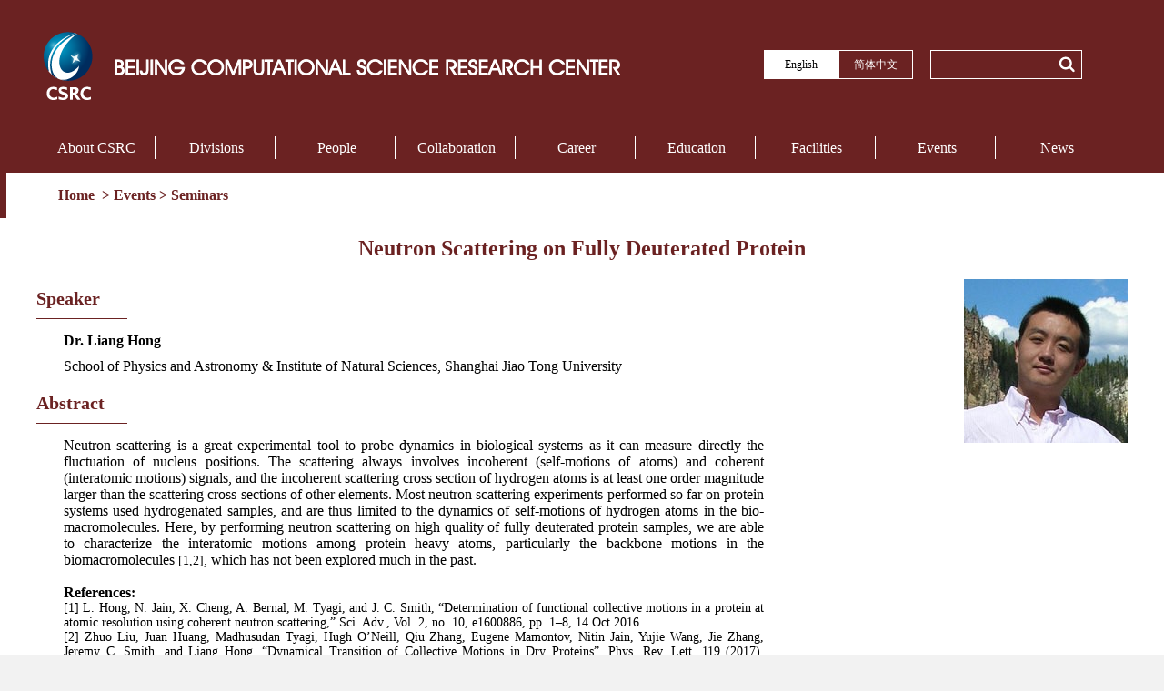

--- FILE ---
content_type: text/html; charset=UTF-8
request_url: https://www.csrc.ac.cn/en/event/seminars/2017-08-25/357.html
body_size: 10661
content:
<!DOCTYPE html PUBLIC "-//W3C//DTD XHTML 1.0 Transitional//EN" "http://www.w3.org/TR/xhtml1/DTD/xhtml1-transitional.dtd">
<html xmlns="http://www.w3.org/1999/xhtml">
<head>
<meta http-equiv="Content-Type" content="text/html; charset=utf-8" />
<meta name="viewport" content="width=1200px, initial-scale=0.3, minimum-scale=0.3, maximum-scale=1.0, user-scalable=yes" />    
<title>CSRC Seminars</title>
<link href="/css/main.css" rel="stylesheet" type="text/css" />
<link href="/css/edetail.css" rel="stylesheet" type="text/css"/>
<script src="/js/jquery-1.9.1.min.js" type="text/javascript"></script>
<script src="/js/pretreatment.js" type="text/javascript"></script>
</head>
<body>

<!-- header begin -->
<div id="header">
<!--  顶部 begin  -->
    	<div class="top comwidth">
        	<div class="logo"><a href="/en">
            	<img src="/images/home/logo.png" alt="logo"/></a>
            </div>
            <div class="version">
            	<ul>
                	<li class="active"><a href="/en">English</a></li>
                    <li><a href="/zh/">简体中文</a></li>
                </ul>   
            </div>
            <div class="searchbox">                  
		<form name="sch" method="get" action="/api/ss.php" target="_blank">
			<input type="text" name="keyword">
                     <div class="search">
				<button class="btn-find" type="submit"></button>
                     </div>
		</form>
	    </div>
        </div>
<!--  顶部 end  -->

<!-- 菜单 begin -->
        <div class="nav comwidth">

        <script src="/js/nav.js" type="text/javascript"></script>
 
           <ul>
		<li><a href="/en/about_csrc/">About CSRC</a></li><li><a href="/en/divisions/">Divisions</a></li><li><a href="/en/people/">People</a></li><li><a href="/en/collaboration/">Collaboration</a></li><li><a href="/en/career/">Career</a></li><li><a href="/en/education/">Education</a></li><li><a href="/en/facility/">Facilities</a></li><li><a href="/en/event/">Events</a></li><li><a href="/en/news/">News</a></li>            </ul>
        </div>
 <!-- 菜单 end -->
</div>
<!-- header end -->


<!--位置begin-->   

     <div class="navbar">
	        <div class="navbar_left"></div>
	        <div class="navbar_middle">
		        <ul>
			      <a href="/en/"> Home </a>&nbsp;>&nbsp;<a href="/en/event/">Events</a>&nbsp;>&nbsp;<a href="/en/event/seminars/">Seminars</a>		        </ul>
	        </div>
	        <div class="navbar_right"></div>
        </div>

<a id="回到顶部" href="#">   <img src="/images/up.png" /></a>
<!--位置end-->  


	<div class="wrap" id="a">
		<div id="main">
		<div class="title">Neutron Scattering on Fully Deuterated Protein</div>
            <div class="content">
            	<div class="info">
                	<div class="speaker">
                    	<dl>
                        <dt>Speaker</dt>
                            <div class="line"></div>
                            <dd><strong>Dr. Liang Hong </strong></dd>
                            <dd>School of Physics and Astronomy & Institute of Natural Sciences, Shanghai Jiao Tong University </dd>
                                                    </dl>
                    </div>
                    <div class="abstract">
                    	<dl>
                        <dt>Abstract</dt>
                            <div class="line">
                            </div>
                            <dd><p style="text-align: justify;"><span style="font-family: 微软雅黑,Microsoft YaHei;">Neutron scattering is a great experimental tool to probe dynamics in biological systems as it can measure directly the fluctuation of nucleus positions. The scattering always involves incoherent (self-motions of atoms) and coherent (interatomic motions) signals, and the incoherent scattering cross section of hydrogen atoms is at least one order magnitude larger than the scattering cross sections of other elements. Most neutron scattering experiments performed so far on protein systems used hydrogenated samples, and are thus limited to the dynamics of self-motions of hydrogen atoms in the bio-macromolecules. Here, by performing neutron scattering on high quality of fully deuterated protein samples, we are able to characterize the interatomic motions among protein heavy atoms, particularly the backbone motions in the biomacromolecules <span style="font-family: 微软雅黑,Microsoft YaHei; font-size: 14px;">[1,2]</span><span style="font-family: 微软雅黑,Microsoft YaHei; font-size: 16px;">,</span> which has not been explored much in the past.</span></p><p style="text-align: justify;"><span style="font-family: 微软雅黑,Microsoft YaHei;"><br/></span></p><p style="text-align: justify;"><strong><span style="font-family: 微软雅黑,Microsoft YaHei;">References: </span></strong><span style="font-family: 微软雅黑,Microsoft YaHei;"><br/></span></p><p style="text-align: justify;"><span style="font-family: 微软雅黑,Microsoft YaHei; font-size: 14px;">[1] L. Hong, N. Jain, X. Cheng, A. Bernal, M. Tyagi, and J. C. Smith, “Determination of functional collective motions in a protein at atomic resolution using coherent neutron scattering,” Sci. Adv., Vol. 2, no. 10, e1600886, pp. 1–8, 14 Oct 2016.</span></p><p style="text-align: justify;"><span style="font-family: 微软雅黑,Microsoft YaHei; font-size: 14px;">[2] Zhuo Liu, Juan Huang, Madhusudan Tyagi, Hugh O’Neill, Qiu Zhang, Eugene Mamontov, Nitin Jain, Yujie Wang, Jie Zhang, Jeremy C. Smith, and Liang Hong, “Dynamical Transition of Collective Motions in Dry Proteins”, Phys. Rev. Lett. 119 (2017), 048101.</span></p><p style="text-align: justify;"><span style="font-family: 微软雅黑,Microsoft YaHei;">&nbsp;</span></p><p><span style="font-size:16px;font-family:&#39;Times New Roman&#39;,serif">&nbsp;</span></p><p><br/></p></dd>
                        </dl>
                    </div>
                    <div class="abstract">
                    	<dl>
                        	<dt>About the Speaker</dt>
                            <div class="line">
                            </div>
                            <dd><p style="text-align: justify;"><span style="font-family: 微软雅黑,Microsoft YaHei;">Dr. Hong got his bachelor degree in physics from University of Science and Technology of China in 2004. Then, He went to Chinese University of Hong Kong to pursue a Master degree also in physics, where he got intensively exposed to scientific research in the areas of synthesizing semiconducting nano-materials and characterizing their optical and structural properties. Two years later, He got admitted to the PhD program in polymer science at the University of Akron, where he worked with Prof. Alexei P. Sokolov on the topic of glass transition in polymers, small molecule systems and proteins. He got his PhD diploma in three and a half years and then went over to Oak Ridge National lab to work with Prof. Jeremy C. Smith as a Postdoc on the projects of combining computer simulation and neutron scattering to study protein dynamics, structure and function. Research interests: Dynamics in Soft-condensed Matters including Polymers, Proteins, Biomass and Bio-membranes.</span></p><p><br/></p></dd>
                        </dl>
                    </div>
                    <div class="time">
                    	<dl>
                        	<dt>Date&Time</dt>
                            <div class="line"></div>
                            <dd>2017-08-29 2:00 PM</dd>  <!-- 2017-08-29 14:00:00-->
                        </dl>
                    </div>
                    <div class="location">
                    	<dl>
                        	<dt>Location</dt>
                           <div class="line"></div>
                            <dd>Room: A203 Meeting Room</dd>
                          
                        </dl>
                    </div>
                </div>
                <img class="pic" src="/files/2017-08-25/d64aef39ce5dd256b546c7d04134fb5b.jpg"/>
            </div>
		</div>
	</div>
    <div id="footer">
	<div class="copyright"   >
		<p>Beijing Computational Science Research Center<br /></p>

                <div    style="height:100px;  width:1200px;  margin: 0 auto;" >
		      <div   style="float:left;  position:relative;  left:300px; " >
                             <address><br />
                                         Building 9, East Zone, No.10 East Xibeiwang Road, Haidian District, Beijing 100193, China     <br />
		                        Tel: 86-10-56981701          <br />
		                        E-mail: info[at]csrc.ac.cn      <br />
            		      </address>
                      </div>
                      <div style="float:left;  position:relative;  left:350px; " >
                                <img   title=" CSRC WeChat public number"  src="/images/qrcode.jpg"  height="81"  width="81" /><br />Wechat
                      </div>

                 

                      <div style="float:left;  position:relative;  left:450px; " >
                               <a href="https://www.csrc.ac.cn/en/event/notice/2022-03-21/71.html"    target="_blank" > <img   title=" 纪检监察联系人"  src="/images/jjjc.png"  height="81"  width="81" />  </a> <br />纪检监察联系人
                      </div>

                </div>
               
                <div>
Links:   &nbsp;   &nbsp;         <a href="http://gscaep.ac.cn/" style="color:#000" > GSCAEP </a>  &nbsp;  |   &nbsp;
                  <a href="http://www.cas.cn/" style="color:#000" > CAS </a>   &nbsp; | &nbsp;  
                  <a href="http://www.most.gov.cn/" style="color:#000" > MOST </a>  &nbsp; | &nbsp;  
                  <a href="http://www.nsfc.gov.cn/" style="color:#000" > NSFC  </a> 
                  <br/><br/>
                           Copyright © Beijing Computational Science Research Center All Rights Reserved
<a href="https://beian.miit.gov.cn/#/Integrated/lawStatute">京ICP备20004799号</a>　　　版权所有© 北京计算科学研究中心 
                </div>
	</div>
    </div>
<!--   Page generated at 2025-06-05 15:44:18   -->
<div  style="display:none">
<a href="http://www.csrc.ac.cn/zh/news/">CSRC 新闻</a>
<a href="http://www.csrc.ac.cn/en/news/">CSRC News</a>
<a href="http://www.csrc.ac.cn/en/event/">CSRC Events</a>
<a href="http://www.csrc.ac.cn/en/event/seminars/">CSRC Seminars</a>
<a href="http://www.csrc.ac.cn/en/divisions/">CSRC Divisions</a>
</div>
</div>
</body>
</html>
